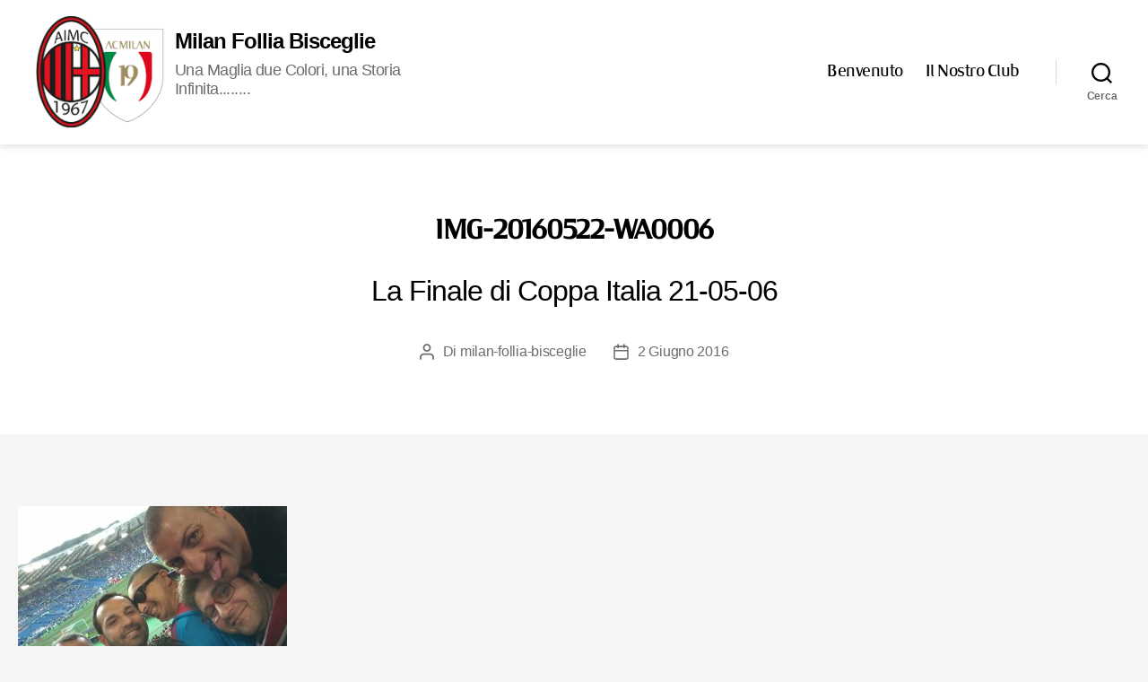

--- FILE ---
content_type: text/css
request_url: https://www.aimc.eu/milan-follia-bisceglie/wp-content/themes/twentytwenty-child/style.css?ver=6.9
body_size: 798
content:
/*
Theme Name: Milan Club - AIMC
Theme URI: 
Author: AIMC
Author URI: https://aimc.eu
Description: Il mio tema Milan Club - AIMC.
Template: twentytwenty
License: GNU General Public License v3
License URI: https://www.gnu.org/licenses/gpl-3.0.html
Version: 1.0.0
Text Domain: twentytwenty-child
*/

@font-face {
	font-family: MilanTypeRev;
	src: url(/wp-content/themes/aimc-extra/fonts/MilanTypeRev.otf) format("opentype");
	font-weight: 400;
	font-style: normal
}

@font-face {
	font-family: MilanTypeRevBold;
	src: url(/wp-content/themes/aimc-extra/fonts/MilanTypeRev-Bold.otf) format("opentype");
	font-weight: 600;
	font-style: normal
}

h1, h2, h3, h4, h5, h6, .entry-content h1, header.header #et-navigation a, .read-more-button, .footer_title, .primary-menu > li {
	font-family: MilanTypeRev, Helvetica Neue, Helvetica, Arial, sans-serif;
}
h1, h1.entry-title {
    font-size: 30px;
}
h2, h2.entry-title, .comment-reply-title, .widget .widget-title {
    font-size: 26px;
}
h4, .heading-size-4 {
    font-size: 18px;
}
body {
	background: rgb(245,245,245);
	font-family: 'Raleway',Helvetica,Arial,Lucida,sans-serif;
	font-size: 14px;
	letter-spacing: -0.015em;
	text-align: left;
}
.color-accent, .color-accent-hover:hover, .color-accent-hover:focus, :root .has-accent-color, .has-drop-cap:not(:focus)::first-letter, .wp-block-button.is-style-outline, a {
    color: #d50000;
}
.entry-content {
    font-family: 'Raleway',Helvetica,Arial,Lucida,sans-serif;
    font-size: 14px;
}
#site-header {
    box-shadow: rgba(0,0,0,0.2) 0px 0px 10px;
}
.header-inner {
    max-width: 1280px;
}
hgroup {
  padding-left: 155px;
  height: 125px;
  background-image: url("/wp-content/uploads/2022/07/logo_scudetto.png");
  background-repeat: no-repeat;
  background-size: 144px 124px;;
}

.site-title {
    padding-top: 16px;
}

.section-inner.medium {
  max-width: 1280px;
}

.entry-content > :not(.alignwide):not(.alignfull):not(.alignleft):not(.alignright):not(.is-style-wide) {
  max-width: 1280px;
}
/* Responsive */
@media (min-width: 1000px) {
.header-inner {
  align-items: center;
  display: flex;
  justify-content: space-between;
  padding: 1.8rem 0;
}
/* Debug */
.entry-content > .alignleft, .entry-content > p .alignleft, .entry-content > .wp-block-image .alignleft {
  right: 0 !important;
  margin-left: 0 !important;
  position: inherit !important;
}
.entry-content > .alignright, .entry-content > p .alignright, .entry-content > .wp-block-image .alignright {
  left: 0 !important;
  margin-right: 0 !important;
  position: inherit !important;
}